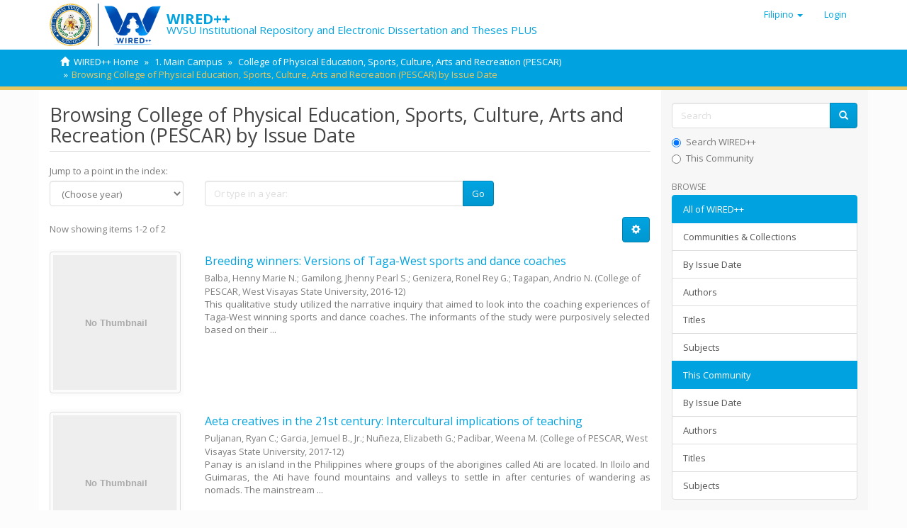

--- FILE ---
content_type: text/plain
request_url: https://www.google-analytics.com/j/collect?v=1&_v=j102&a=96802630&t=pageview&_s=1&dl=http%3A%2F%2Frepository.wvsu.edu.ph%2Fhandle%2F20.500.14353%2F50%2Fbrowse%3Flocale-attribute%3Dfil&ul=en-us%40posix&dt=Browsing%20College%20of%20Physical%20Education%2C%20Sports%2C%20Culture%2C%20Arts%20and%20Recreation%20(PESCAR)%20by%20Issue%20Date&sr=1280x720&vp=1280x720&_u=IEBAAAABAAAAACAAI~&jid=340433165&gjid=2133594588&cid=958822338.1770030304&tid=UA-232476266-1&_gid=535605910.1770030304&_r=1&_slc=1&z=2125114703
body_size: -287
content:
2,cG-5B8WBQKWP7